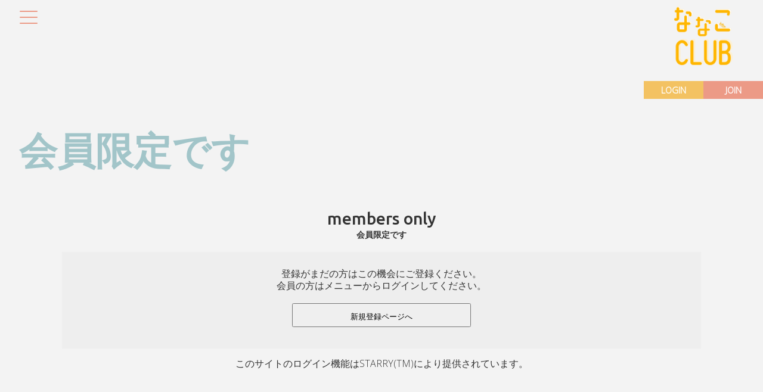

--- FILE ---
content_type: text/css
request_url: https://nanako-club.jp/wp-content/themes/nanako/css/common.css
body_size: 8004
content:
@charset "utf-8";
/* CSS Document */
/*マージン*/
.mb1{
	margin-bottom: 1px;
}
.mb2{
	margin-bottom: 2px;
}
.mb3{
	margin-bottom: 3px;
}
.mb4{
	margin-bottom: 4px;
}
.mb5{
	margin-bottom: 5px;
}
.mb6{
	margin-bottom: 6px;
}
.mb7{
	margin-bottom: 7px;
}
.mb8{
	margin-bottom: 8px;
}
.mb9{
	margin-bottom: 9px;
}
.mb10{
	margin-bottom: 10px;
}
.mb11{
	margin-bottom: 11px;
}
.mb12{
	margin-bottom: 12px;
}
.mb13{
	margin-bottom: 13px;
}
.mb14{
	margin-bottom: 14px;
}
.mb15{
	margin-bottom: 15px;
}
.mb20{
	margin-bottom: 20px;
}
.mb25{
	margin-bottom: 25px;
}
.mb30{
	margin-bottom: 30px;
}
.mb35{
	margin-bottom: 35px;
}
.mb40{
	margin-bottom: 40px;
}
.mb45{
	margin-bottom: 45px;
}
.mb50{
	margin-bottom: 50px;
}

.mt1{
	margin-top: 1px;
}
.mt2{
	margin-top: 2px;
}
.mt3{
	margin-top: 3px;
}
.mt4{
	margin-top: 4px;
}
.mt5{
	margin-top: 5px;
}
.mt6{
	margin-top: 6px;
}
.mt7{
	margin-top: 7px;
}
.mt8{
	margin-top: 8px;
}
.mt9{
	margin-top: 9px;
}
.mt10{
	margin-top: 10px;
}
.mt11{
	margin-top: 11px;
}
.mt12{
	margin-top: 12px;
}
.mt13{
	margin-top: 13px;
}
.mt14{
	margin-top: 14px;
}
.mt15{
	margin-top: 15px;
}
.mt20{
	margin-top: 20px;
}
.mt25{
	margin-top: 25px;
}
.mt30{
	margin-top: 30px;
}
.mt35{
	margin-top: 35px;
}
.mt40{
	margin-top: 40px;
}
.mt45{
	margin-top: 45px;
}
.mt50{
	margin-top: 50px;
}

.ml1{
	margin-left: 1px;
}
.ml2{
	margin-left: 2px;
}
.ml3{
	margin-left: 3px;
}
.ml4{
	margin-left: 4px;
}
.ml5{
	margin-left: 5px;
}
.ml6{
	margin-left: 6px;
}
.ml7{
	margin-left: 7px;
}
.ml8{
	margin-left: 8px;
}
.ml9{
	margin-left: 9px;
}
.ml10{
	margin-left: 10px;
}
.ml11{
	margin-left: 11px;
}
.ml12{
	margin-left: 12px;
}
.ml13{
	margin-left: 13px;
}
.ml14{
	margin-left: 14px;
}
.ml15{
	margin-left: 15px;
}
.ml20{
	margin-left: 20px;
}
.ml25{
	margin-left: 25px;
}
.ml30{
	margin-left: 30px;
}
.ml35{
	margin-left: 35px;
}
.ml40{
	margin-left: 40px;
}
.ml45{
	margin-left: 45px;
}
.ml50{
	margin-left: 50px;
}

.mr1{
	margin-right: 1px;
}
.mr2{
	margin-right: 2px;
}
.mr3{
	margin-right: 3px;
}
.mr4{
	margin-right: 4px;
}
.mr5{
	margin-right: 5px;
}
.mr6{
	margin-right: 6px;
}
.mr7{
	margin-right: 7px;
}
.mr8{
	margin-right: 8px;
}
.mr9{
	margin-right: 9px;
}
.mr10{
	margin-right: 10px;
}
.mr11{
	margin-right: 11px;
}
.mr12{
	margin-right: 12px;
}
.mr13{
	margin-right: 13px;
}
.mr14{
	margin-right: 14px;
}
.mr15{
	margin-right: 15px;
}
.mr20{
	margin-right: 20px;
}
.mr25{
	margin-right: 25px;
}
.mr30{
	margin-right: 30px;
}
.mr35{
	margin-right: 35px;
}
.mr40{
	margin-right: 40px;
}
.mr45{
	margin-right: 45px;
}
.mr50{
	margin-right: 50px;
}

.mt-1{
	margin-top: -1px;
}
.mt-2{
	margin-top: -2px;
}
.mt-3{
	margin-top: -3px;
}
.mt-4{
	margin-top: -4px;
}
.mt-5{
	margin-top: -5px;
}
.mt-6{
	margin-top: -6px;
}
.mt-7{
	margin-top: -7px;
}
.mt-8{
	margin-top: -8px;
}
.mt-9{
	margin-top: -9px;
}
.mt-10{
	margin-top: -10px;
}
.mt-11{
	margin-top: -11px;
}
.mt-12{
	margin-top: -12px;
}
.mt-13{
	margin-top: -13px;
}
.mt-14{
	margin-top: -14px;
}
.mt-15{
	margin-top: -15px;
}
.mt-16{
	margin-top: -16px;
}
.mt-17{
	margin-top: -17px;
}
.mt-18{
	margin-top: -18px;
}
.mt-19{
	margin-top: -19px;
}
.mt-20{
	margin-top: -20px;
}

.ml-1{
	margin-left: -1px;
}
.ml-2{
	margin-left: -2px;
}
.ml-3{
	margin-left: -3px;
}
.ml-4{
	margin-left: -4px;
}
.ml-5{
	margin-left: -5px;
}
.ml-6{
	margin-left: -6px;
}
.ml-7{
	margin-left: -7px;
}
.ml-8{
	margin-left: -8px;
}
.ml-9{
	margin-left: -9px;
}
.ml-10{
	margin-left: -10px;
}
.ml-11{
	margin-left: -11px;
}
.ml-12{
	margin-left: -12px;
}
.ml-13{
	margin-left: -13px;
}
.ml-14{
	margin-left: -14px;
}
.ml-15{
	margin-left: -15px;
}
.ml-16{
	margin-left: -16px;
}
.ml-17{
	margin-left: -17px;
}
.ml-18{
	margin-left: -18px;
}
.ml-19{
	margin-left: -19px;
}
.ml-20{
	margin-left: -20px;
}

.mr-1{
	margin-right: -1px;
}
.mr-2{
	margin-right: -2px;
}
.mr-3{
	margin-right: -3px;
}
.mr-4{
	margin-right: -4px;
}
.mr-5{
	margin-right: -5px;
}
.mr-6{
	margin-right: -6px;
}
.mr-7{
	margin-right: -7px;
}
.mr-8{
	margin-right: -8px;
}
.mr-9{
	margin-right: -9px;
}
.mr-10{
	margin-right: -10px;
}
.mr-11{
	margin-right: -11px;
}
.mr-12{
	margin-right: -12px;
}
.mr-13{
	margin-right: -13px;
}
.mr-14{
	margin-right: -14px;
}
.mr-15{
	margin-right: -15px;
}
.mr-16{
	margin-right: -16px;
}
.mr-17{
	margin-right: -17px;
}
.mr-18{
	margin-right: -18px;
}
.mr-19{
	margin-right: -19px;
}
.mr-20{
	margin-right: -20px;
}

/*パディング*/
.pd5{
	padding: 5px;
}
.pd10{
	padding: 15px;
}
.pd15{
	padding: 15px;
}
.pd20{
	padding: 20px;
}

.pt1{
	padding-top: 1px;
}
.pt2{
	padding-top: 2px;
}
.pt3{
	padding-top: 3px;
}
.pt4{
	padding-top: 4px;
}
.pt5{
	padding-top: 5px;
}
.pt10{
	padding-top: 10px;
}
.pt15{
	padding-top: 15px;
}
.pt20{
	padding-top: 20px;
}
.pt25{
	padding-top: 25px;
}
.pt30{
	padding-top: 30px;
}

.pb5{
	padding-bottom: 5px;
}
.pb10{
	padding-bottom: 10px;
}
.pb15{
	padding-bottom: 15px;
}
.pb20{
	padding-bottom: 20px;
}

.pl5{
	padding-left: 5px;
}
.pl10{
	padding-left: 10px;
}
.pl15{
	padding-left: 15px;
}
.pl20{
	padding-left: 20px;
}

.pr5{
	padding-right: 5px;
}
.pr10{
	padding-right: 10px;
}
.pr15{
	padding-right: 15px;
}
.pr20{
	padding-right: 20px;
}

/*フロート*/
.floatL{
	float: left;
}
.floatR{
	float: right;
}
.clear{
	clear: both;
}
.clear_fix:after{
	content: ""; 
	display: block; 
	clear: both;
}
.taC{
	text-align: center;
}
.taL{
	text-align: left;
}
.taR{
	text-align: right;
}

/*フォント色*/
.color_white{
	color: #ffffff;
}
.color_black{
	color: #000000;
}
.color_red{
	color: #ff0000;
}
.color_yellow{
	color: #FFFF00;
}
.color_orange{
	color: #ff5400;
}
.color_darkred{
	color: #990000;
}
.color_aqua{
	color: #00FFFF;
}
.mos_yellow{
	color: #ffed87;
}
.color_lightorange{
	color: #FCB46E;
}
.grow_canncel{
	text-shadow: 1px 1px 1px rgba(0,0,0,0);
}
.font_canncel{
	font-family: Quicksand, 游ゴシック体, 'Yu Gothic', YuGothic, 'ヒラギノ角ゴシック Pro', 'Hiragino Kaku Gothic Pro', メイリオ, Meiryo, Osaka, 'ＭＳ Ｐゴシック', 'MS PGothic', sans-serif;
	font-weight: normal;
}
.font_scenario{
	font-family: Quicksand, 游ゴシック体, 'Yu Gothic', YuGothic, 'ヒラギノ角ゴシック Pro', 'Hiragino Kaku Gothic Pro', メイリオ, Meiryo, Osaka, 'ＭＳ Ｐゴシック', 'MS PGothic', sans-serif;
}
.font_shadow{
	text-shadow: 1px 1px 2px #000;
}

/*光彩*/
@-webkit-keyframes orange_grow_anime {
  0% {
    text-shadow: 1px 1px 2px rgba(215,71,0,1), -1px 1px 2px rgba(215,71,0,1), 1px -1px 2px rgba(215,71,0,1), -1px -1px 2px rgba(215,71,0,1);
  }
  49.999% {
    text-shadow: 1px 1px 2px rgba(215,71,0,0), -1px 1px 2px rgba(215,71,0,0), 1px -1px 2px rgba(215,71,0,0), -1px -1px 2px rgba(215,71,0,0);
  }
  50% {
    text-shadow: 1px 1px 2px rgba(215,71,0,0), -1px 1px 2px rgba(215,71,0,0), 1px -1px 2px rgba(215,71,0,0), -1px -1px 2px rgba(215,71,0,0);
  }
  99.9999% {
    text-shadow: 1px 1px 2px rgba(215,71,0,1), -1px 1px 2px rgba(215,71,0,1), 1px -1px 2px rgba(215,71,0,1), -1px -1px 2px rgba(215,71,0,1);
  }
  100% {
    text-shadow: 1px 1px 2px rgba(215,71,0,1), -1px 1px 2px rgba(215,71,0,1), 1px -1px 2px rgba(215,71,0,1), -1px -1px 2px rgba(215,71,0,1);
  }
}
@-moz-keyframes orange_grow_anime {
  0% {
    text-shadow: 1px 1px 2px rgba(215,71,0,1), -1px 1px 2px rgba(215,71,0,1), 1px -1px 2px rgba(215,71,0,1), -1px -1px 2px rgba(215,71,0,1);
  }
  49.999% {
    text-shadow: 1px 1px 2px rgba(215,71,0,0), -1px 1px 2px rgba(215,71,0,0), 1px -1px 2px rgba(215,71,0,0), -1px -1px 2px rgba(215,71,0,0);
  }
  50% {
    text-shadow: 1px 1px 2px rgba(215,71,0,0), -1px 1px 2px rgba(215,71,0,0), 1px -1px 2px rgba(215,71,0,0), -1px -1px 2px rgba(215,71,0,0);
  }
  99.9999% {
    text-shadow: 1px 1px 2px rgba(215,71,0,1), -1px 1px 2px rgba(215,71,0,1), 1px -1px 2px rgba(215,71,0,1), -1px -1px 2px rgba(215,71,0,1);
  }
  100% {
    text-shadow: 1px 1px 2px rgba(215,71,0,1), -1px 1px 2px rgba(215,71,0,1), 1px -1px 2px rgba(215,71,0,1), -1px -1px 2px rgba(215,71,0,1);
  }
}
@keyframes orange_grow_anime {
  0% {
    text-shadow: 1px 1px 2px rgba(215,71,0,1), -1px 1px 2px rgba(215,71,0,1), 1px -1px 2px rgba(215,71,0,1), -1px -1px 2px rgba(215,71,0,1);
  }
  49.999% {
    text-shadow: 1px 1px 2px rgba(215,71,0,0), -1px 1px 2px rgba(215,71,0,0), 1px -1px 2px rgba(215,71,0,0), -1px -1px 2px rgba(215,71,0,0);
  }
  50% {
    text-shadow: 1px 1px 2px rgba(215,71,0,0), -1px 1px 2px rgba(215,71,0,0), 1px -1px 2px rgba(215,71,0,0), -1px -1px 2px rgba(215,71,0,0);
  }
  99.9999% {
    text-shadow: 1px 1px 2px rgba(215,71,0,1), -1px 1px 2px rgba(215,71,0,1), 1px -1px 2px rgba(215,71,0,1), -1px -1px 2px rgba(215,71,0,1);
  }
  100% {
    text-shadow: 1px 1px 2px rgba(215,71,0,1), -1px 1px 2px rgba(215,71,0,1), 1px -1px 2px rgba(215,71,0,1), -1px -1px 2px rgba(215,71,0,1);
  }
}
@-webkit-keyframes green_grow_anime {
  0% {
    text-shadow: 1px 1px 3px rgba(0,112,34,1), -1px 1px 3px rgba(0,112,34,1), 1px -1px 3px rgba(0,112,34,1), -1px -1px 3px rgba(0,112,34,1);
  }
  49.999% {
    text-shadow: 1px 1px 3px rgba(0,112,34,0), -1px 1px 3px rgba(0,112,34,0), 1px -1px 3px rgba(0,112,34,0), -1px -1px 3px rgba(0,112,34,0);
  }
  50% {
    text-shadow: 1px 1px 3px rgba(0,112,34,0), -1px 1px 3px rgba(0,112,34,0), 1px -1px 3px rgba(0,112,34,0), -1px -1px 3px rgba(0,112,34,0);
  }
  99.9999% {
    text-shadow: 1px 1px 3px rgba(0,112,34,1), -1px 1px 3px rgba(0,112,34,1), 1px -1px 3px rgba(0,112,34,1), -1px -1px 3px rgba(0,112,34,1);
  }
  100% {
    text-shadow: 1px 1px 3px rgba(0,112,34,1), -1px 1px 3px rgba(0,112,34,1), 1px -1px 3px rgba(0,112,34,1), -1px -1px 3px rgba(0,112,34,1);
  }
}
@-moz-keyframes green_grow_anime {
  0% {
    text-shadow: 1px 1px 3px rgba(0,112,34,1), -1px 1px 3px rgba(0,112,34,1), 1px -1px 3px rgba(0,112,34,1), -1px -1px 3px rgba(0,112,34,1);
  }
  49.999% {
    text-shadow: 1px 1px 3px rgba(0,112,34,0), -1px 1px 3px rgba(0,112,34,0), 1px -1px 3px rgba(0,112,34,0), -1px -1px 3px rgba(0,112,34,0);
  }
  50% {
    text-shadow: 1px 1px 3px rgba(0,112,34,0), -1px 1px 3px rgba(0,112,34,0), 1px -1px 3px rgba(0,112,34,0), -1px -1px 3px rgba(0,112,34,0);
  }
  99.9999% {
    text-shadow: 1px 1px 3px rgba(0,112,34,1), -1px 1px 3px rgba(0,112,34,1), 1px -1px 3px rgba(0,112,34,1), -1px -1px 3px rgba(0,112,34,1);
  }
  100% {
    text-shadow: 1px 1px 3px rgba(0,112,34,1), -1px 1px 3px rgba(0,112,34,1), 1px -1px 3px rgba(0,112,34,1), -1px -1px 3px rgba(0,112,34,1);
  }
}
@keyframes green_grow_anime {
  0% {
    text-shadow: 1px 1px 3px rgba(0,112,34,1), -1px 1px 3px rgba(0,112,34,1), 1px -1px 3px rgba(0,112,34,1), -1px -1px 3px rgba(0,112,34,1);
  }
  49.999% {
    text-shadow: 1px 1px 3px rgba(0,112,34,0), -1px 1px 3px rgba(0,112,34,0), 1px -1px 3px rgba(0,112,34,0), -1px -1px 3px rgba(0,112,34,0);
  }
  50% {
    text-shadow: 1px 1px 3px rgba(0,112,34,0), -1px 1px 3px rgba(0,112,34,0), 1px -1px 3px rgba(0,112,34,0), -1px -1px 3px rgba(0,112,34,0);
  }
  99.9999% {
    text-shadow: 1px 1px 3px rgba(0,112,34,1), -1px 1px 3px rgba(0,112,34,1), 1px -1px 3px rgba(0,112,34,1), -1px -1px 3px rgba(0,112,34,1);
  }
  100% {
    text-shadow: 1px 1px 3px rgba(0,112,34,1), -1px 1px 3px rgba(0,112,34,1), 1px -1px 3px rgba(0,112,34,1), -1px -1px 3px rgba(0,112,34,1);
  }
}
@-webkit-keyframes red_grow_anime {
  0% {
    text-shadow: 1px 1px 3px rgba(255,0,0,1), -1px 1px 3px rgba(255,0,0,1), 1px -1px 3px rgba(255,0,0,1), -1px -1px 3px rgba(255,0,0,1);
  }
  49.999% {
    text-shadow: 1px 1px 3px rgba(255,0,0,0), -1px 1px 3px rgba(255,0,0,0), 1px -1px 3px rgba(255,0,0,0), -1px -1px 3px rgba(255,0,0,0);
  }
  50% {
    text-shadow: 1px 1px 3px rgba(255,0,0,0), -1px 1px 3px rgba(255,0,0,0), 1px -1px 3px rgba(255,0,0,0), -1px -1px 3px rgba(255,0,0,0);
  }
  99.9999% {
    text-shadow: 1px 1px 3px rgba(255,0,0,1), -1px 1px 3px rgba(255,0,0,1), 1px -1px 3px rgba(255,0,0,1), -1px -1px 3px rgba(255,0,0,1);
  }
  100% {
    text-shadow: 1px 1px 3px rgba(255,0,0,1), -1px 1px 3px rgba(255,0,0,1), 1px -1px 3px rgba(255,0,0,1), -1px -1px 3px rgba(255,0,0,1);
  }
}
@-moz-keyframes red_grow_anime {
  0% {
    text-shadow: 1px 1px 3px rgba(255,0,0,1), -1px 1px 3px rgba(255,0,0,1), 1px -1px 3px rgba(255,0,0,1), -1px -1px 3px rgba(255,0,0,1);
  }
  49.999% {
    text-shadow: 1px 1px 3px rgba(255,0,0,0), -1px 1px 3px rgba(255,0,0,0), 1px -1px 3px rgba(255,0,0,0), -1px -1px 3px rgba(255,0,0,0);
  }
  50% {
    text-shadow: 1px 1px 3px rgba(255,0,0,0), -1px 1px 3px rgba(255,0,0,0), 1px -1px 3px rgba(255,0,0,0), -1px -1px 3px rgba(255,0,0,0);
  }
  99.9999% {
    text-shadow: 1px 1px 3px rgba(255,0,0,1), -1px 1px 3px rgba(255,0,0,1), 1px -1px 3px rgba(255,0,0,1), -1px -1px 3px rgba(255,0,0,1);
  }
  100% {
    text-shadow: 1px 1px 3px rgba(255,0,0,1), -1px 1px 3px rgba(255,0,0,1), 1px -1px 3px rgba(255,0,0,1), -1px -1px 3px rgba(255,0,0,1);
  }
}
@keyframes red_grow_anime {
  0% {
    text-shadow: 1px 1px 3px rgba(255,0,0,1), -1px 1px 3px rgba(255,0,0,1), 1px -1px 3px rgba(255,0,0,1), -1px -1px 3px rgba(255,0,0,1);
  }
  49.999% {
    text-shadow: 1px 1px 3px rgba(255,0,0,0), -1px 1px 3px rgba(255,0,0,0), 1px -1px 3px rgba(255,0,0,0), -1px -1px 3px rgba(255,0,0,0);
  }
  50% {
    text-shadow: 1px 1px 3px rgba(255,0,0,0), -1px 1px 3px rgba(255,0,0,0), 1px -1px 3px rgba(255,0,0,0), -1px -1px 3px rgba(255,0,0,0);
  }
  99.9999% {
    text-shadow: 1px 1px 3px rgba(255,0,0,1), -1px 1px 3px rgba(255,0,0,1), 1px -1px 3px rgba(255,0,0,1), -1px -1px 3px rgba(255,0,0,1);
  }
  100% {
    text-shadow: 1px 1px 3px rgba(255,0,0,1), -1px 1px 3px rgba(255,0,0,1), 1px -1px 3px rgba(255,0,0,1), -1px -1px 3px rgba(255,0,0,1);
  }
}
@-webkit-keyframes red_grow_anime2 {
  0% {
    text-shadow: 1px 1px 3px rgba(255,10,72,1), -1px 1px 3px rgba(255,10,72,1), 1px -1px 3px rgba(255,10,72,1), -1px -1px 3px rgba(255,10,72,1);
  }
  49.999% {
    text-shadow: 1px 1px 3px rgba(255,10,72,0), -1px 1px 3px rgba(255,10,72,0), 1px -1px 3px rgba(255,10,72,0), -1px -1px 3px rgba(255,10,72,0);
  }
  50% {
    text-shadow: 1px 1px 3px rgba(255,10,72,0), -1px 1px 3px rgba(255,10,72,0), 1px -1px 3px rgba(255,10,72,0), -1px -1px 3px rgba(255,10,72,0);
  }
  99.9999% {
    text-shadow: 1px 1px 3px rgba(255,10,72,1), -1px 1px 3px rgba(255,10,72,1), 1px -1px 3px rgba(255,10,72,1), -1px -1px 3px rgba(255,10,72,1);
  }
  100% {
    text-shadow: 1px 1px 3px rgba(255,10,72,1), -1px 1px 3px rgba(255,10,72,1), 1px -1px 3px rgba(255,10,72,1), -1px -1px 3px rgba(255,10,72,1);
  }
}
@-moz-keyframes red_grow_anime2 {
  0% {
    text-shadow: 1px 1px 3px rgba(255,10,72,1), -1px 1px 3px rgba(255,10,72,1), 1px -1px 3px rgba(255,10,72,1), -1px -1px 3px rgba(255,10,72,1);
  }
  49.999% {
    text-shadow: 1px 1px 3px rgba(255,10,72,0), -1px 1px 3px rgba(255,10,72,0), 1px -1px 3px rgba(255,10,72,0), -1px -1px 3px rgba(255,10,72,0);
  }
  50% {
    text-shadow: 1px 1px 3px rgba(255,10,72,0), -1px 1px 3px rgba(255,10,72,0), 1px -1px 3px rgba(255,10,72,0), -1px -1px 3px rgba(255,10,72,0);
  }
  99.9999% {
    text-shadow: 1px 1px 3px rgba(255,10,72,1), -1px 1px 3px rgba(255,10,72,1), 1px -1px 3px rgba(255,10,72,1), -1px -1px 3px rgba(255,10,72,1);
  }
  100% {
    text-shadow: 1px 1px 3px rgba(255,10,72,1), -1px 1px 3px rgba(255,10,72,1), 1px -1px 3px rgba(255,10,72,1), -1px -1px 3px rgba(255,10,72,1);
  }
}
@keyframes red_grow_anime2 {
  0% {
    text-shadow: 1px 1px 3px rgba(255,10,72,1), -1px 1px 3px rgba(255,10,72,1), 1px -1px 3px rgba(255,10,72,1), -1px -1px 3px rgba(255,10,72,1);
  }
  49.999% {
    text-shadow: 1px 1px 3px rgba(255,10,72,0), -1px 1px 3px rgba(255,10,72,0), 1px -1px 3px rgba(255,10,72,0), -1px -1px 3px rgba(255,10,72,0);
  }
  50% {
    text-shadow: 1px 1px 3px rgba(255,10,72,0), -1px 1px 3px rgba(255,10,72,0), 1px -1px 3px rgba(255,10,72,0), -1px -1px 3px rgba(255,10,72,0);
  }
  99.9999% {
    text-shadow: 1px 1px 3px rgba(255,10,72,1), -1px 1px 3px rgba(255,10,72,1), 1px -1px 3px rgba(255,10,72,1), -1px -1px 3px rgba(255,10,72,1);
  }
  100% {
    text-shadow: 1px 1px 3px rgba(255,10,72,1), -1px 1px 3px rgba(255,10,72,1), 1px -1px 3px rgba(255,10,72,1), -1px -1px 3px rgba(255,10,72,1);
  }
}
@-webkit-keyframes blue_grow_anime {
  0% {
    text-shadow: 1px 1px 3px rgba(0,78,210,1), -1px 1px 3px rgba(0,78,210,1), 1px -1px 3px rgba(0,78,210,1), -1px -1px 3px rgba(0,78,210,1);
  }
  49.999% {
    text-shadow: 1px 1px 3px rgba(0,78,210,0), -1px 1px 3px rgba(0,78,210,0), 1px -1px 3px rgba(0,78,210,0), -1px -1px 3px rgba(0,78,210,0);
  }
  50% {
    text-shadow: 1px 1px 3px rgba(0,78,210,0), -1px 1px 3px rgba(0,78,210,0), 1px -1px 3px rgba(0,78,210,0), -1px -1px 3px rgba(0,78,210,0);
  }
  99.9999% {
    text-shadow: 1px 1px 3px rgba(0,78,210,1), -1px 1px 3px rgba(0,78,210,1), 1px -1px 3px rgba(0,78,210,1), -1px -1px 3px rgba(0,78,210,1);
  }
  100% {
    text-shadow: 1px 1px 3px rgba(0,78,210,1), -1px 1px 3px rgba(0,78,210,1), 1px -1px 3px rgba(0,78,210,1), -1px -1px 3px rgba(0,78,210,1);
  }
}
@-moz-keyframes blue_grow_anime {
  0% {
    text-shadow: 1px 1px 3px rgba(0,78,210,1), -1px 1px 3px rgba(0,78,210,1), 1px -1px 3px rgba(0,78,210,1), -1px -1px 3px rgba(0,78,210,1);
  }
  49.999% {
    text-shadow: 1px 1px 3px rgba(0,78,210,0), -1px 1px 3px rgba(0,78,210,0), 1px -1px 3px rgba(0,78,210,0), -1px -1px 3px rgba(0,78,210,0);
  }
  50% {
    text-shadow: 1px 1px 3px rgba(0,78,210,0), -1px 1px 3px rgba(0,78,210,0), 1px -1px 3px rgba(0,78,210,0), -1px -1px 3px rgba(0,78,210,0);
  }
  99.9999% {
    text-shadow: 1px 1px 3px rgba(0,78,210,1), -1px 1px 3px rgba(0,78,210,1), 1px -1px 3px rgba(0,78,210,1), -1px -1px 3px rgba(0,78,210,1);
  }
  100% {
    text-shadow: 1px 1px 3px rgba(0,78,210,1), -1px 1px 3px rgba(0,78,210,1), 1px -1px 3px rgba(0,78,210,1), -1px -1px 3px rgba(0,78,210,1);
  }
}
@keyframes blue_grow_anime {
  0% {
    text-shadow: 1px 1px 3px rgba(0,78,210,1), -1px 1px 3px rgba(0,78,210,1), 1px -1px 3px rgba(0,78,210,1), -1px -1px 3px rgba(0,78,210,1);
  }
  49.999% {
    text-shadow: 1px 1px 3px rgba(0,78,210,0), -1px 1px 3px rgba(0,78,210,0), 1px -1px 3px rgba(0,78,210,0), -1px -1px 3px rgba(0,78,210,0);
  }
  50% {
    text-shadow: 1px 1px 3px rgba(0,78,210,0), -1px 1px 3px rgba(0,78,210,0), 1px -1px 3px rgba(0,78,210,0), -1px -1px 3px rgba(0,78,210,0);
  }
  99.9999% {
    text-shadow: 1px 1px 3px rgba(0,78,210,1), -1px 1px 3px rgba(0,78,210,1), 1px -1px 3px rgba(0,78,210,1), -1px -1px 3px rgba(0,78,210,1);
  }
  100% {
    text-shadow: 1px 1px 3px rgba(0,78,210,1), -1px 1px 3px rgba(0,78,210,1), 1px -1px 3px rgba(0,78,210,1), -1px -1px 3px rgba(0,78,210,1);
  }
}
.yellow_grow{
	text-shadow: 1px 1px 2px #ffff00, -1px 1px 2px #ffff00, 1px -1px 2px #ffff00, -1px -1px 2px #ffff00;
}
.yellow_grow2{
	text-shadow: 1px 1px 2px rgba(255, 255, 0, 0.4), -1px 1px 2px rgba(255, 255, 0, 0.4), 1px -1px 2px rgba(255, 255, 0, 0.4), -1px -1px 2px rgba(255, 255, 0, 0.4);
}
.yellow_grow3{
	text-shadow: 1px 1px 2px #6d6d00, -1px 1px 2px #6d6d00, 1px -1px 2px #6d6d00, -1px -1px 2px #6d6d00;
}
.red_grow{
	text-shadow: 1px 1px 2px #ff0000, -1px 1px 2px #ff0000, 1px -1px 2px #ff0000, -1px -1px 2px #ff0000;
}
.green_grow{
	text-shadow: 1px 1px 2px #007022, -1px 1px 2px #007022, 1px -1px 2px #007022, -1px -1px 2px #007022;
}
.orange_grow{
	text-shadow: 1px 1px 2px #d74700, -1px 1px 2px #d74700, 1px -1px 2px #d74700, -1px -1px 2px #d74700;
}
.orange_grow_anime{
	text-shadow: 1px 1px 3px rgba(215,71,0,1), -1px 1px 3px rgba(215,71,0,1), 1px -1px 3px rgba(215,71,0,1), -1px -1px 3px rgba(215,71,0,1);
	-webkit-animation: orange_grow_anime 2s ease-in infinite;
	-webkit-animation-name: orange_grow_anime;
	-webkit-animation-iteration-count: infinite;
	-moz-animation: orange_grow_anime 2s ease-in infinite;
	-moz-animation-name: orange_grow_anime;
	-moz-animation-iteration-count: infinite;
	animation: orange_grow_anime 2s ease-in infinite;
	animation-name: orange_grow_anime;
	animation-iteration-count: infinite;
}
.green_grow_anime{
	text-shadow: 1px 1px 3px rgba(0,112,34,1), -1px 1px 3px rgba(0,112,34,1), 1px -1px 3px rgba(0,112,34,1), -1px -1px 3px rgba(0,112,34,1);
	-webkit-animation: green_grow_anime 1.5s ease-in infinite;
	-webkit-animation-name: green_grow_anime;
	-webkit-animation-iteration-count: infinite;
	-moz-animation: green_grow_anime 1.5s ease-in infinite;
	-moz-animation-name: green_grow_anime;
	-moz-animation-iteration-count: infinite;
	animation: green_grow_anime 1.5s ease-in infinite;
	animation-name: green_grow_anime;
	animation-iteration-count: infinite;
}
.red_grow_anime{
	text-shadow: 1px 1px 3px rgba(255,0,0,1), -1px 1px 3px rgba(255,0,0,1), 1px -1px 3px rgba(255,0,0,1), -1px -1px 3px rgba(255,0,0,1);
	-webkit-animation: red_grow_anime 1.5s ease-in infinite;
	-webkit-animation-name: red_grow_anime;
	-webkit-animation-iteration-count: infinite;
	-moz-animation: red_grow_anime 1.5s ease-in infinite;
	-moz-animation-name: red_grow_anime;
	-moz-animation-iteration-count: infinite;
	animation: red_grow_anime 1.5s ease-in infinite;
	animation-name: red_grow_anime;
	animation-iteration-count: infinite;
}
.red_grow_anime2{
	text-shadow: 1px 1px 3px rgba(255,10,72,1), -1px 1px 3px rgba(255,10,72,1), 1px -1px 3px rgba(255,10,72,1), -1px -1px 3px rgba(255,10,72,1);
	-webkit-animation: red_grow_anime2 1.5s ease-in infinite;
	-webkit-animation-name: red_grow_anime2;
	-webkit-animation-iteration-count: infinite;
	-moz-animation: red_grow_anime2 1.5s ease-in infinite;
	-moz-animation-name: red_grow_anime2;
	-moz-animation-iteration-count: infinite;
	animation: red_grow_anime2 1.5s ease-in infinite;
	animation-name: red_grow_anime2;
	animation-iteration-count: infinite;
}
.blue_grow_anime{
	text-shadow: 1px 1px 3px rgba(255,0,0,1), -1px 1px 3px rgba(255,0,0,1), 1px -1px 3px rgba(255,0,0,1), -1px -1px 3px rgba(255,0,0,1);
	-webkit-animation: blue_grow_anime 1.5s ease-in infinite;
	-webkit-animation-name: blue_grow_anime;
	-webkit-animation-iteration-count: infinite;
	-moz-animation: blue_grow_anime 1.5s ease-in infinite;
	-moz-animation-name: blue_grow_anime;
	-moz-animation-iteration-count: infinite;
	animation: blue_grow_anime 1.5s ease-in infinite;
	animation-name: blue_grow_anime;
	animation-iteration-count: infinite;
}
.blue_grow{
	text-shadow: 1px 1px 2px #004ed0, -1px 1px 2px #004ed0, 1px -1px 2px #004ed0, -1px -1px 2px #004ed0;
}
.pink_grow{
	text-shadow: 1px 1px 2px #d8174d, -1px 1px 2px #d8174d, 1px -1px 2px #d8174d, -1px -1px 2px #d8174d;
}
.black_grow{
	text-shadow: 1px 1px 2px #000, -1px 1px 2px #000, 1px -1px 2px #000, -1px -1px 2px #000;
}
.white_grow{
	text-shadow: 1px 1px 2px #fff, -1px 1px 2px #fff, 1px -1px 2px #fff, -1px -1px 2px #fff;
}
.red_grow2{
	text-shadow: 1px 1px 3px #ff0a48, -1px 1px 3px #ff0a48, 1px -1px 3px #ff0a48, -1px -1px 3px #ff0a48;
}
.brown_grow{
	text-shadow: 1px 1px 2px #6f3505, -1px 1px 2px #6f3505, 1px -1px 2px #6f3505, -1px -1px 2px #6f3505;
}

/*太字*/
.font_bold{
	font-family: Quicksand, 游ゴシック体, 'Yu Gothic', YuGothic, 'ヒラギノ角ゴシック Pro', 'Hiragino Kaku Gothic Pro', メイリオ, Meiryo, Osaka, 'ＭＳ Ｐゴシック', 'MS PGothic', sans-serif;
	font-weight: bold;
}

.bold_type{
	font-family: Quicksand, 游ゴシック体, 'Yu Gothic', YuGothic, 'ヒラギノ角ゴシック Pro', 'Hiragino Kaku Gothic Pro', メイリオ, Meiryo, Osaka, 'ＭＳ Ｐゴシック', 'MS PGothic', sans-serif;
	font-weight: bold;
}

/*フォント*/

/*ハネる*/
@-webkit-keyframes font_jump {
  0% {
    -webkit-transform: translate(0px, 0px);
  }
  15.9999% {
    -webkit-transform: translate(0px, -3px);
  }
  16% {
    -webkit-transform: translate(0px, -3px);
  }
  32% {
    -webkit-transform: translate(0px, 0px);
  }
  47.9999% {
    -webkit-transform: translate(0px, -3px);
  }
  48% {
    -webkit-transform: translate(0px, -3px);
  }
  60% {
    -webkit-transform: translate(0px, 0px);
  }
  100% {
    -webkit-transform: translate(0px, 0px);
  }
}
@-moz-keyframes font_jump {
  0% {
    -moz-transform: translate(0px, 0px);
  }
  15.9999% {
    -moz-transform: translate(0px, -3px);
  }
  16% {
    -moz-transform: translate(0px, -3px);
  }
  32% {
    -moz-transform: translate(0px, 0px);
  }
  47.9999% {
    -moz-transform: translate(0px, -3px);
  }
  48% {
    -moz-transform: translate(0px, -3px);
  }
  60% {
    -moz-transform: translate(0px, 0px);
  }
  100% {
    -moz-transform: translate(0px, 0px);
  }
}
@keyframes font_jump {
  0% {
    transform: translate(0px, 0px);
  }
  15.9999% {
    transform: translate(0px, -3px);
  }
  16% {
    transform: translate(0px, -3px);
  }
  32% {
    transform: translate(0px, 0px);
  }
  47.9999% {
    transform: translate(0px, -3px);
  }
  48% {
    transform: translate(0px, -3px);
  }
  60% {
    transform: translate(0px, 0px);
  }
  100% {
    transform: translate(0px, 0px);
  }
}
.font_jump{
	-webkit-animation: red_grow_anime 1.2s ease-in infinite;
	-webkit-animation-name: font_jump;
	-webkit-animation-iteration-count: infinite;
	-moz-animation: red_grow_anime 1.2s ease-in infinite;
	-moz-animation-name: font_jump;
	-moz-animation-iteration-count: infinite;
	animation: red_grow_anime 1.2s ease-in infinite;
	animation-name: font_jump;
	animation-iteration-count: infinite;
}

@-webkit-keyframes font_jump2 {
  0% {
    transform: translate(0px, 0px);
  }
  15.9999% {
    transform: translate(0px, -2px);
  }
  16% {
    transform: translate(0px, -2px);
  }
  32% {
    transform: translate(0px, 0px);
  }
  47.9999% {
    transform: translate(0px, -2px);
  }
  48% {
    transform: translate(0px, -2px);
  }
  60% {
    transform: translate(0px, 0px);
  }
  100% {
    transform: translate(0px, 0px);
  }
}
@-moz-keyframes font_jump2 {
  0% {
    transform: translate(0px, 0px);
  }
  15.9999% {
    transform: translate(0px, -2px);
  }
  16% {
    transform: translate(0px, -2px);
  }
  32% {
    transform: translate(0px, 0px);
  }
  47.9999% {
    transform: translate(0px, -2px);
  }
  48% {
    transform: translate(0px, -2px);
  }
  60% {
    transform: translate(0px, 0px);
  }
  100% {
    transform: translate(0px, 0px);
  }
}
@keyframes font_jump2 {
  0% {
    transform: translate(0px, 0px);
  }
  15.9999% {
    transform: translate(0px, -2px);
  }
  16% {
    transform: translate(0px, -2px);
  }
  32% {
    transform: translate(0px, 0px);
  }
  47.9999% {
    transform: translate(0px, -2px);
  }
  48% {
    transform: translate(0px, -2px);
  }
  60% {
    transform: translate(0px, 0px);
  }
  100% {
    transform: translate(0px, 0px);
  }
}
.font_jump2{
	-webkit-animation: font_jump2 1.7s ease-in infinite;
	-webkit-animation-name: font_jump2;
	-webkit-animation-iteration-count: infinite;
	-moz-animation: font_jump2 1.7s ease-in infinite;
	-moz-animation-name: font_jump2;
	-moz-animation-iteration-count: infinite;
	animation: font_jump2 1.7s ease-in infinite;
	animation-name: font_jump2;
	animation-iteration-count: infinite;
}

@-webkit-keyframes font_zoom {
  0% {
	-webkit-transform:scale(1,1);
	-webkit-transform-origin: 0% 100%;
	-moz-transform:scale(1,1);
	-moz-transform-origin: 0% 100%;
    transform:scale(1,1);
	transform-origin: 0% 100%;
  }
  49.9999% {
    -webkit-transform:scale(1.03,1.03);
	-webkit-transform-origin: 0% 100%;
	-moz-transform:scale(1.03,1.03);
	-moz-transform-origin: 0% 100%;
    transform:scale(1.03,1.03);
	transform-origin: 0% 100%;
  }
  50% {
    -webkit-transform:scale(1.03,1.03);
	-webkit-transform-origin: 0% 100%;
	-moz-transform:scale(1.03,1.03);
	-moz-transform-origin: 0% 100%;
    transform:scale(1.03,1.03);
	transform-origin: 0% 100%;
  }
  100% {
    -webkit-transform:scale(1,1);
	-webkit-transform-origin: 0% 100%;
	-moz-transform:scale(1,1);
	-moz-transform-origin: 0% 100%;
    transform:scale(1,1);
	transform-origin: 0% 100%;
  }
}
.font_zoom{
	-webkit-animation: font_zoom 0.8s ease-in infinite;
	-webkit-animation-name: font_zoom;
	-webkit-animation-iteration-count: infinite;
	-moz-animation: font_zoom 0.8s ease-in infinite;
	-moz-animation-name: font_zoom;
	-moz-animation-iteration-count: infinite;
	animation: font_zoom 0.8s ease-in infinite;
	animation-name: font_zoom;
	animation-iteration-count: infinite;
	transform-origin: 100% 100%;
}

/*フォントサイズ*/
.font7{
	font-size: 7px;
	font-size: 0.4375rem;
}
.font8{
	font-size: 8px;
	font-size: 0.5rem;
}
.font9{
	font-size: 9px;
	font-size: 0.5625rem;
}
.font10{
	font-size: 10px;
	font-size: 0.625rem;
}
.font11{
	font-size: 11px;
	font-size: 0.6875rem;
}
.font12{
	font-size: 12px;
	font-size: 0.75rem;
}
.font14{
	font-size: 14px;
	font-size: 0.875rem;
}
.font16{
	font-size: 16px;
	font-size: 1rem;
}
.font18{
	font-size: 18px;
	font-size: 1.125rem;
}
.font20{
	font-size: 20px;
	font-size: 1.25rem;
}
.font22{
	font-size: 22px;
	font-size: 1.375rem;
}
.font24{
	font-size: 24px;
	font-size: 1.5rem;
}

/*ポジション*/
.rel{
	position: relative;
}

/*margin: 0 auto;*/
.mgzero{
	margin: 0 auto;
}

/*セレクト*/
select{
	-webkit-appearance: button;
	  -moz-appearance: button;
	  appearance: button;
	  -webkit-border-radius: 3px;
	  -moz-border-radius: 3px;
	  border-radius: 3px;
	  width: 250px;
	  height: 32px;
	  line-height: 32px;
	  text-indent: 11px;
	  color: #fff;
	  border: none;
	  cursor: pointer;
	  background: url([data-uri]), #fff;
	  background-repeat: no-repeat;
	  background-size: 10px 7px, auto;
	  background-position: 231px 11px, 0 0;
	  border: 1px solid #ccc;
	  color: #000;
	  font-size: 15px;
	  
}
input[type="checkbox"] {
  -webkit-appearance: none;
  position: relative;
  display: inline-block;
  width: 25px;
  height: 25px;
  margin-left: 0px;
  background: url([data-uri]);
  background-size: contain;
  margin: 0;
  cursor: pointer;
  border: none;
  border-radius: 0; }

input[type="checkbox"]:checked:before {
  content: "";
  position: absolute;
  left: 0px;
  top: 0px;
  display: inline-block;
  width: 25px;
  height: 25px;
  background: url([data-uri]);
  background-size: 25px 25px; }
.mid_pulldown{
	-webkit-appearance: button;
	-moz-appearance: button;
	appearance: button;
	-webkit-border-radius: 6px;
	border-radius: 6px;
	width: 125px;
	height: 33px;
	line-height: 32px;
	font-size: 11px;
	text-indent: 1em;
	color: #000;
	cursor: pointer;
	background: url(%_cdn_base_url_%/assets/img/parts/select_deco.png?%_aas_%), -webkit-gradient(linear, 50% 0%, 50% 100%, color-stop(0%, #fff), color-stop(100%, #d5d5d5));
	background: url(%_cdn_base_url_%/assets/img/parts/select_deco.png?%_aas_%), -moz-linear-gradient(top, #fff, #d5d5d5);
	background: url(%_cdn_base_url_%/assets/img/parts/select_deco.png?%_aas_%), -webkit-linear-gradient(top, #fff, #d5d5d5);
	background: url(%_cdn_base_url_%/assets/img/parts/select_deco.png?%_aas_%), linear-gradient(to bottom, #fff, #d5d5d5);
	background-repeat: no-repeat;
	background-size: 44px 33px, auto;
	background-position: 80px -2px, 0 0;
	border: 1px solid #41d8b3;
	box-shadow: inset 1px 1px 3px #000;
}
.small_pulldown{
	-webkit-appearance: button;
	-moz-appearance: button;
	appearance: button;
	-webkit-border-radius: 6px;
	border-radius: 6px;
	width: 83px;
	height: 33px;
	line-height: 32px;
	font-size: 13px;
	text-indent: 3px;
	color: #000;
	cursor: pointer;
	background: url(%_cdn_base_url_%/assets/img/parts/select_deco.png?%_aas_%), -webkit-gradient(linear, 50% 0%, 50% 100%, color-stop(0%, #fff), color-stop(100%, #d5d5d5));
	background: url(%_cdn_base_url_%/assets/img/parts/select_deco.png?%_aas_%), -moz-linear-gradient(top, #fff, #d5d5d5);
	background: url(%_cdn_base_url_%/assets/img/parts/select_deco.png?%_aas_%), -webkit-linear-gradient(top, #fff, #d5d5d5);
	background: url(%_cdn_base_url_%/assets/img/parts/select_deco.png?%_aas_%), linear-gradient(to bottom, #fff, #d5d5d5);
	background-repeat: no-repeat;
	background-size: 44px 33px, auto;
	background-position: 39px -2px, 0 0;
	border: 1px solid #41d8b3;
	box-shadow: inset 1px 1px 3px #000;
}
.three_select_left{
	-webkit-appearance: button;
	-moz-appearance: button;
	appearance: button;
	width: 101px;
	height: 33px;
	line-height: 32px;
	font-size: 13px;
	text-indent: 3px;
	color: #000;
	cursor: pointer;
	background: url(%_cdn_base_url_%/assets/img/parts/three_select_left.png?%_aas_%);
	background: url(%_cdn_base_url_%/assets/img/parts/three_select_left.png?%_aas_%);
	background: url(%_cdn_base_url_%/assets/img/parts/three_select_left.png?%_aas_%);
	background: url(%_cdn_base_url_%/assets/img/parts/three_select_left.png?%_aas_%);
	background-repeat: no-repeat;
	background-size: 101px 33px, auto;
	-webkit-border-radius: 0px;
	-moz-border-radius: 0px;
	border-radius: 0px;
	border: none;
	box-shadow: 0px 0px 0px #000;
}
.three_select_center{
	-webkit-appearance: button;
	-moz-appearance: button;
	appearance: button;
	width: 115px;
	height: 33px;
	line-height: 32px;
	font-size: 13px;
	text-indent: 3px;
	color: #000;
	cursor: pointer;
	background: url(%_cdn_base_url_%/assets/img/parts/three_select_center.png?%_aas_%);
	background: url(%_cdn_base_url_%/assets/img/parts/three_select_center.png?%_aas_%);
	background: url(%_cdn_base_url_%/assets/img/parts/three_select_center.png?%_aas_%);
	background: url(%_cdn_base_url_%/assets/img/parts/three_select_center.png?%_aas_%);
	background-repeat: no-repeat;
	background-size: 115px 33px, auto;
	-webkit-border-radius: 0px;
	-moz-border-radius: 0px;
	border-radius: 0px;
	border: none;
	box-shadow: 0px 0px 0px #000;
	margin-left: -4px;
}
.three_select_right{
	-webkit-appearance: button;
	-moz-appearance: button;
	appearance: button;
	width: 66px;
	height: 33px;
	line-height: 32px;
	font-size: 13px;
	text-indent: 3px;
	color: #000;
	cursor: pointer;
	background: url(%_cdn_base_url_%/assets/img/parts/three_select_right.png?%_aas_%);
	background: url(%_cdn_base_url_%/assets/img/parts/three_select_right.png?%_aas_%);
	background: url(%_cdn_base_url_%/assets/img/parts/three_select_right.png?%_aas_%);
	background: url(%_cdn_base_url_%/assets/img/parts/three_select_right.png?%_aas_%);
	background-repeat: no-repeat;
	background-size: 66px 33px, auto;
	-webkit-border-radius: 0px;
	-moz-border-radius: 0px;
	border-radius: 0px;
	border: none;
	box-shadow: 0px 0px 0px #000;
	margin-left: -4px;
}


.input_custom{
	padding: 0px 10px;
	height: 23px;
	background: -webkit-gradient( linear, left top, left bottom, color-stop(0%, #aa214f), color-stop(100%, #410000) );
	background: -webkit-linear-gradient(top, #aa214f  0%,#410000 100%);
	-webkit-border-radius: 15px;
	border-radius: 15px;
	color: #fff;
	border: 1px solid #41080a;
	margin-left: 0px;
}



/*ラジオボタン*/
.radio, .checkbox {
	box-sizing: border-box;
	-webkit-transition: background-color 0.01s linear;
	transition: background-color 0.01s linear;
	position: relative;
	display: inline-block;
	margin: 0 10px 8px 0;
	padding: 12px 12px 12px 42px;
	border-radius: 5px;
	vertical-align: middle;
	cursor: pointer;
	background: -webkit-gradient(linear, 50% 0%, 50% 100%, color-stop(0%, #f7f7f7), color-stop(100%, #d2d3d7));
	background: -moz-linear-gradient(top, #f7f7f7 0%, #d2d3d7 100%);
	background: -webkit-linear-gradient(top, #f7f7f7 0%, #d2d3d7 100%);
	background: linear-gradient(to bottom, #f7f7f7 0%, #d2d3d7 100%);
	color: #000;
	width: 115px;
	box-shadow: 1px 1px 3px #000;
	border: 2px solid #007113;
}

.radio:after, .checkbox:after {
	-webkit-transition: border-color 0.01s linear;
	transition: border-color 0.01s linear;
	position: absolute;
	top: 50%;
	left: 15px;
	display: block;
	margin-top: -10px;
	width: 17px;
	height: 17px;
	border: 2px solid #4a4a4a;
	border-radius: 5px;
	content: '';
}

.radio:before {
	-webkit-transition: opacity 0.01s linear;
	transition: opacity 0.01s linear;
	position: absolute;
	top: 50%;
	left: 18px;
	display: block;
	margin-top: -7px;
	width: 14px;
	height: 14px;
	border-radius: 50%;
	background-color: #53b300;
	content: '';
	opacity: 0;
	background: -moz-radial-gradient(center, ellipse cover, #A8FF5E 0%, #4AA000 100%); /* FF3.6+ */
	background: -webkit-gradient(radial, center center, 0px, center center, 100%, color-stop(0%,#A8FF5E), color-stop(100%,#4AA000)); /* Chrome,Safari4+ */
	background: -webkit-radial-gradient(center, ellipse cover, #A8FF5E 0%,#4AA000 100%); /* Chrome10+,Safari5.1+ */
	background: radial-gradient(ellipse at center, #A8FF5E 0%,#4AA000 100%); /* W3C */
}
input[type=radio]:checked + .radio:before {
	opacity: 1;
}

.checkbox:before {
	-webkit-transition: opacity 0.01s linear;
	transition: opacity 0.01s linear;
	position: absolute;
	top: 50%;
	left: 21px;
	display: block;
	margin-top: -7px;
	width: 5px;
	height: 9px;
	border-right: 3px solid #53b300;
	border-bottom: 3px solid #53b300;
	content: '';
	opacity: 0;
	-webkit-transform: rotate(45deg);
	-ms-transform: rotate(45deg);
	transform: rotate(45deg);
}
input[type=checkbox]:checked + .checkbox:before {
	opacity: 1;
}



.check2{
    display: inline-block;
    position: relative;
    margin-right: 5px;
    -webkit-box-sizing: border-box;
    box-sizing: border-box;
    -webkit-appearance: button;
    appearance: button;
    width: 18px;
    height: 18px;
    border: 1px solid #BFBFBF;
    vertical-align: middle;
	background: #fff;
	-webkit-border-radius: 3px;
	-webkit-border-radius: 3px;
	border-radius: 3px;
	box-shadow: 1px 1px 3px 0px rgba(0,0,0,0.75) inset,-1px -1px 3px 0px rgba(255,255,255,0.75) inset;
	margin: 3px 7px 8px 0px;
}

.check2:checked::after {
    position: absolute;
    content: "";
    top: -3px;
    left: 5px;
    width: 5px;
    height: 14px;
    border-right: 4px solid #00BB3E;
    border-bottom: 4px solid #00BB3E;
    -webkit-transform: rotate(45deg);
    transform: rotate(45deg); 
	box-shadow: 1px 1px 2px #333;
}

.chackbox_back{
	width: 285px;
	margin-left: -3px;
	background: -webkit-gradient(linear, 50% 0%, 50% 100%, color-stop(0%, #EFEFEF), color-stop(100%, #D0D0D0));
    background: -moz-linear-gradient(top, #EFEFEF 0%, #D0D0D0 100%);
    background: -webkit-linear-gradient(top, #EFEFEF 0%, #D0D0D0 100%);
    background: linear-gradient(to bottom, #EFEFEF 0%, #D0D0D0 100%);
	color: #000;
	-webkit-border-radius: 5px;
	-moz-border-radius: 5px;
	border-radius: 5px;
	padding-top: 3px;
}


.radius20{
  -moz-border-radius: 20px;
  -webkit-border-radius: 20px;
  border-radius: 20px;
}
.radius15{
  -moz-border-radius: 15px;
  -webkit-border-radius: 15px;
  border-radius: 15px;
}
.radius10{
  -moz-border-radius: 10px;
  -webkit-border-radius: 10px;
  border-radius: 10px;
}
.radius8{
  -moz-border-radius: 8px;
  -webkit-border-radius: 8px;
  border-radius: 8px;
}
.radius7{
  -moz-border-radius: 7px;
  -webkit-border-radius: 7px;
  border-radius: 7px;
}
.radius5{
  -moz-border-radius: 5px;
  -webkit-border-radius: 5px;
  border-radius: 5px;
}
.radius3{
  -moz-border-radius: 3px;
  -webkit-border-radius: 3px;
  border-radius: 3px;
}

.top_radius3 {
  -moz-border-radius-topright: 3px;
  -webkit-border-top-right-radius: 3px;
  border-top-right-radius: 3px;
  -moz-border-radius-topleft: 3px;
  -webkit-border-top-left-radius: 3px;
  border-top-left-radius: 3px;
}

.top_radius5 {
  -moz-border-radius-topright: 5px;
  -webkit-border-top-right-radius: 5px;
  border-top-right-radius: 5px;
  -moz-border-radius-topleft: 5px;
  -webkit-border-top-left-radius: 5px;
  border-top-left-radius: 5px;
}

.top_radius7 {
  -moz-border-radius-topright: 7px;
  -webkit-border-top-right-radius: 7px;
  border-top-right-radius: 7px;
  -moz-border-radius-topleft: 7px;
  -webkit-border-top-left-radius: 7px;
  border-top-left-radius: 7px;
}

.btm_radius8 {
  -moz-border-radius-bottomright: 8px;
  -webkit-border-bottom-right-radius: 8px;
  border-bottom-right-radius: 8px;
  -moz-border-radius-bottomleft: 8px;
  -webkit-border-bottom-left-radius: 8px;
  border-bottom-left-radius: 8px;
}

.top_radius_cancel {
  -moz-border-radius-topright: 0px;
  -webkit-border-top-right-radius: 0px;
  border-top-right-radius: 0px;
  -moz-border-radius-topleft: 0px;
  -webkit-border-top-left-radius: 0px;
  border-top-left-radius: 0px;
}
.hint_btn {
	width: 123px;
	height: 33px;
	background: url(%_cdn_base_url_%/assets/img/button/hint_btn.png?%_aas_%) no-repeat;
	background-size: 123px 33px;
	text-decoration: none;
	cursor: pointer;
	display: block;
}

.imgreset{
	display: block;
}
.line11{
	line-height: 1.1em;
}
.line12{
	line-height: 1.2em;
}
.line13{
	line-height: 1.3em;
}


--- FILE ---
content_type: text/css
request_url: https://nanako-club.jp/wp-content/themes/nanako/css/base.css?20260131005304
body_size: 5979
content:
@charset "UTF-8";
/* Scss Document */
/*変数*/
/*mixin*/
/*全体*/

/* STARRY */
/* 12ヶ月コースボタン */
.stry-course-select-table button{
    height: 40px;
    line-height: 40px;
    color: #fff;
    background:var(--color_main3);
    border:solid var(--color_main3) 2px;}
.fc-f button{
    height: 40px;
    line-height: 40px;    
}
/* カード情報入力 */
#div_entry09 input,#div_entry09 select{
    margin: 10px auto;
    padding: 5px;
}
#div_entry09 select{
    width: 100px;
}


/* 通常 */
body {
  font-family: -apple-system, BlinkMacSystemFont, Roboto, 'Open Sans',"Segoe UI", "Helvetica Neue", HelveticaNeue, YuGothic, "Yu Gothic Medium", "Yu Gothic", Verdana, Meiryo, sans-serif;
  color: var(--color_gray2);
  background: #f3f3f3;
  font-size: 16px;
  font-size: 1rem; }
/* IEだけに適応 */
_:lang(x)::-ms-backdrop, .selector {
	font-family: "Segoe UI", Meiryo, sans-serif;
}
:root{
    --color_w:#fff;
    --color_main1:#ec9a86;/*濃いオレンジ*/
    --color_main2:#f3c262;/*薄いオレンジ*/
    --color_main3:#a2c5c9;/*ブルー系*/
    --color_b:#000;
    --color_pink:#dc648c;
    --color_gray:#d4dbdf;
    --color_gray2:#333333;}
/*共通*/
select{
    height: auto !important;
    background: #fff !important;
}
a{
    text-decoration-line: none;
    color: var(--color_gray2);}
.color-w{
    color:var(--color_w);}
.color-main1{
    color:var(--color_main1);}
.color-main2{
    color:var(--color_main2);}
.color-main3{
    color:var(--color_main3);}
.color-pink{
    color:var(--color_pink);}
.font-small{
    font-size: 90%;}
.font-bold{
    font-weight: bold;}
.text-c{
    text-align: center;}
.pc_only{
    display: block;}
.sp_only{
    display: none;}
a img:hover{
    filter: brightness(105%);}
li{
    list-style: none;}

/* Flex  ------------------------------------*/
.flexwrap{
 display: -webkit-flex;
 display: flex;
 flex-wrap: wrap;
 -webkit-flex-wrap: wrap;
}
.flexnowrap{
 display: -webkit-flex;
 display: flex;
 flex-wrap: nowrap;
 -webkit-flex-wrap: nowrap;
}
.JCfs{
 justify-content: flex-start;
 -webkit-justify-content: flex-start;
}
.JCfe{
 justify-content: flex-end;
 -webkit-justify-content: flex-end;
}
.JCc{
 justify-content: center;
 -webkit-justify-content: center;
}
.JCsb{
 justify-content: space-between;
 -webkit-justify-content: space-between;
}
.AIc{
    align-items: center;
    -webkit-align-items: center;
}
.mt30{
    margin-top: 3em;
}
.mt50{
    margin-top: 5em;
}
.mb05{
    margin-bottom: 0.5em;
}
.mb15{
    margin-bottom: 1.5em;
}
.mb30{
    margin-bottom: 3em;
}
.mb50{
    margin-bottom: 5em;
}
.mr30{
    margin-right: 3em;
}
.clearfix:after {
  content: " ";
  display: block;
  visibility: hidden;
  clear: both;
  height: 0;
  line-height: 0; }
.wrapper {
  width: 100%; 
  display: flex;
  flex-direction: column;
  min-height: 100vh;
  line-height: 1.3;
}
.area{
    margin: 1em auto 5em;
    width: 95%;
    max-width: 1400px;
}
/* ページ送り */
.wp-pagenavi{
    margin: 3em 0 5em;
    width: 100%;
}
.wp-pagenavi a, .wp-pagenavi span{
    border:none !important;
}
.wp-pagenavi a:hover, .wp-pagenavi span.current{
    color: var(--color_w);
    background-color: var(--color_main3);
}

/*ヘッダー*/
header {
  padding: 0;
  color: #000;
  position: relative;
  width: 100%; }
header img{
    object-fit: cover;
    width: 100%;
    height: 100vh;
    height: 100svh;
    overflow: hidden;
}
@keyframes fadeIn { /*上のbody内で呼び出しているアニメーションと名前をそろえる*/
    0% {opacity: 0} /* 始め */
    100% {opacity: 1} /* 終わり */
} 
/*古いブラウザ用　---------　一度追加していたら不要*/
@-webkit-keyframes fadeIn {
    0% {opacity: 0}
    100% {opacity: 1}
}    
#header-child{
  width: 100%;
  height: 160px;
  padding: 10px 0 0;
}
#header-child .logo{
    width: 200px;
    text-align: center;
    position: absolute;
    right: 0;
    padding-left: 1.5%;
}
#header-child .logo img{
    width: 100px;
    height: auto;
}
.menu_close {
  position: absolute;
  top: -67px;
  right: -9px; }

.menu_close div:first-child {
  width: 30px;
  height: 3px;
  background: #fff;
  margin-bottom: 8px;
  transform: rotate(45deg);
  position: absolute;
  top: 5px;
  left: -29px; }

.menu_close div:last-child {
  width: 30px;
  height: 3px;
  background: #fff;
  margin-bottom: 8px;
  transform: rotate(-45deg);
  position: absolute;
  top: 5px;
  left: -29px; }

.header_space {
  width: 100%;
  height: 100px;
  display: none; }

.txt_link:hover {
  opacity: 0.7; }

/*　見出し　*/
h2 {
  padding: 1.5rem 0;
  font-size: 4em;
}

/* ハンバーガーメニュー */

nav {
  display: block;
  position: fixed;
  top: 0;
  left: -100%;
  bottom: 0;
  width: 100%;
  height: 100vh;
  height: 100svh;
  border-radius: 10px 0 0 10px;
  background:var(--color_main3);
  overflow-x: hidden;
  overflow-y: auto;
  -webkit-overflow-scrolling: touch;
  transition: all .5s;
  z-index: 700;
  opacity: 0;
}
.open nav {
  left: 0;
  opacity: 1;
    
}
nav .inner {
  width: 100%;
  padding: 5em 2em;
  margin: auto;
  box-sizing: border-box;
}
nav .navlogo{
    font-size: 36px;
    font-weight: bold;
}
nav .navlogo a:hover{
    color: var(--color_main1);
    transition: 0.8s all;
}
nav .navlogo img{
    width: auto;
    height: 80px;
}
nav .inner ul {
  list-style: none;
  margin: 0;
  padding: 0;
}
nav .inner ul li {
  box-sizing: border-box;
  width: 100%;
  position: relative;
  margin: 0;
}
nav .inner ul li a {
  display: block;
  color: var(--color_w);
  font-size: 1.8em;
  padding: 0.5em;
  text-decoration: none;
  transition-duration: 0.2s;
}
nav .inner ul li img{
    width: 30px !important;
    height: auto !important;
}
nav .inner ul li:hover { 
    background-color: rgba(255,255,255,0.3);
    transition: 0.8s all;
}
nav .inner ul li a img{
    filter: invert(100%) sepia(0%) saturate(7500%) hue-rotate(73deg) brightness(102%) contrast(105%);}
nav .inner ul li a img:hover{
    filter: invert(90%) sepia(29%) saturate(3770%) hue-rotate(304deg) brightness(102%) contrast(85%);}
nav .inner ul#SNS{
    display: -webkit-flex;
    display: flex;
    flex-wrap: wrap;
    -webkit-flex-wrap: wrap;
    justify-content: flex-start;
    -webkit-justify-content: flex-start;
}
nav .inner ul#SNS li{
    width: 50px;
    text-align: center;
}
nav .inner ul#SNS li a{
    padding: 10px;
}

/* toggle_btn */
.toggle_btn {
  display: block;
  position: fixed;
  top: 0;
  left: 20px;
  width: 55px;
  height: 55px;
  transition: all .5s;
  cursor: pointer;
  z-index: 9999;
}
.toggle_btn span {
  display: block;
  position: absolute;
  left: 0;
  width: 30px;
  height: 2px;
  background-color: #fff;
  border-radius: 4px;
  transition: all .5s;
}
.toggle_btn span:nth-child(1) {
  top: 18px;
  left: 13px;
}
.toggle_btn span:nth-child(2) {
  top: 28px;
  left: 13px;
}
.toggle_btn span:nth-child(3) {
  top: 38px;
  left: 13px;
}
.toggle_btn p{
    margin: 55px 0 0 5px;
    color: #333;
}
.toggle_btn:hover,
.toggle_btn p:hover{
    color: #25a4a3;   
}
.open .toggle_btn span {
  background-color: #fff;
}
.open .toggle_btn span:nth-child(1) {
  -webkit-transform: translateY(10px) rotate(-315deg);
  transform: translateY(10px) rotate(-315deg);
}
.open .toggle_btn span:nth-child(2) {
  opacity: 0;
}
.open .toggle_btn span:nth-child(3) {
  -webkit-transform: translateY(-10px) rotate(315deg);
  transform: translateY(-10px) rotate(315deg);
}
/*============
#mask
=============*/
#mask {
  display: none;
  transition: all .5s;
}
.open #mask {
  display: block;
  position: fixed;
  top: 0;
  left: 0;
  width: 100%;
  height: 100%;
  background: #fff;
  opacity: 0.5;
  z-index: 2;
  cursor: pointer;
}

/* PAGE TOP*/

#page_top{
  width: 50px;
  height: 50px;
  position: fixed;
  right: 30px;
  bottom: -50px;
  background: var(--color_w);
  opacity: 0.6;
  border-radius: 50%;
}
#page_top a{
  position: relative;
  display: block;
  width: 50px;
  height: 50px;
  text-decoration: none;
}
#page_top a::before{
  font-family: 'Font Awesome 5 Free';
  font-weight: 900;
  content: '\f102';
  font-size: 25px;
  color: var(--color_b);
  position: absolute;
  width: 25px;
  height: 25px;
  top: -5px;
  bottom: 0;
  right: 0;
  left: 0;
  margin: auto;
  text-align: center;
}
.sns{
    display: flex;
    justify-content: flex-start;
    margin-top: 20px;
}
.sns-box{
    width: 50px;
    height: 30px;
    text-align: center;
    display: table-cell; vertical-align: middle;
}
.sns .fab, .sns .far{
    color:var(--color_g);
}
.sns .fab:hover, .sns .far:hover{
    color:var(--color_gl);
}
/* Granslate */
#gtranslate_wrapper{
    top: 25px !important;
    right: 5% !important;
}


/*トップ ---------------- */
header{
  position: relative;
}
h1.logo-top{
  position: absolute;
  top:10px;
  padding-right: 1.5%;
    right: 0;}
h1.logo-top img{
    width: 150px;
    height: auto;
}
h1.logo-top a{
    color: var(--color_w);
    font-weight: bold;
    font-size: 28px;
}
.header-top-menu{
    position: absolute;
    top: 190px;
    right: 0;
}
.header-top-menu ul{
    display: -webkit-flex;
    display: flex;
    flex-wrap: wrap;
    -webkit-flex-wrap: wrap;
    justify-content: flex-start;
    -webkit-justify-content: flex-start;
}
.header-top-menu ul li.color-join{
    background-color: var(--color_main1);
}
.header-top-menu ul li.color-logout,
.header-top-menu ul li.color-login{
    background-color: var(--color_main2);
}
.header-top-menu ul li.color-account{
    background-color: var(--color_main3);
}
.header-top-menu ul li.color-account:hover{
    background:linear-gradient(90deg, var(--color_ore) 30%,#fff 100%);}   

.header-menu-starry ul{
    display: -webkit-flex;
    display: flex;
    flex-wrap: wrap;
    -webkit-flex-wrap: wrap;
    justify-content: space-between;
    -webkit-justify-content: space-between;    
}
nav .inner .header-menu-starry ul li{
    padding: 5px 0;
    width: calc((100% - 40px)/2);
}
nav .inner .header-menu-starry ul li.color-logout,
nav .inner .header-menu-starry ul li.color-login{
    border: 2px solid var(--color_main2);
}
nav .inner .header-menu-starry ul li.color-logout:hover,
nav .inner .header-menu-starry ul li.color-login:hover{
    background-color: var(--color_main2);
}
nav .inner .header-menu-starry ul li.color-join{
    border: 2px solid var(--color_main1);
}
nav .inner .header-menu-starry ul li.color-join:hover{
    background-color: var(--color_main1);
}
nav .inner .header-menu-starry ul li.color-account{
    border: 2px solid var(--color_w);
}
nav .inner .header-menu-starry ul li.color-account:hover{
    background-color: var(--color_w);
}



nav .inner .header-menu-starry ul li a{
    padding:0.1em 1em !important;}
.header-top-menu li{
    text-align: center;
    box-sizing: border-box;
    width: 100px;
    height: 30px;
    line-height: 30px;}
.header-top-menu li a{
    font-size: 90%;
    color: #fff;
    font-weight: bold;}

/*TOP*/
.top_main{
    margin: 0 auto 150px;
    width: 80%;
    box-sizing: border-box;}
.top_main .info{
    width: 65%;
}
.top_main .banner{
    width: 35%;
    padding-top: 7%;
}
.more{
    padding: 10px 0;
    font-size: 16px;
}
.more a:hover{
    color: var(--color_main3);
    transition: 0.5s all;
}
/* instgaram*/
.instagram{
    width: 90%;
    margin: 50px auto 50px;
    text-align: center;
}
.instagram_pc iframe{
    aspect-ratio:3 / 1;
}

/* header-child */
h1.logo{}
h1.logo a{
    font-weight: bold;
    font-size: 28px;
}
#header-child .header-top-menu{
    position: absolute;
    top: 80%;
    right: 0;
}
#header-child .toggle_btn span {
  display: block;
  position: absolute;
  left: 13px;
  width: 30px;
  height: 2px;
  background-color: var(--color_main1);
  border-radius: 4px;
  transition: all .5s;
}


/*PROFILE ---------------- */
.profile-f h1{
    font-size: 36px;
}
.profile-f h1 p{
    font-size: 18px;
}
.profile-f h2{
    font-size: 24px;
}
.profile-img{
    position: relative;
    text-align: center;
}
.profile-img img{
    width: 70%;
    height: auto;
}
.prof-txt1{
    position: absolute;
    top: 20px;
    left: 20px;
    background: rgba(255,255,255,0.5);
    border: 2px solid var(--color_main1);
    padding: 30px;
    line-height: 1.8;  
    box-shadow: 10px 10px 0 rgba(236,154,134,1);
}
/*SNS MENU*/
.profile-f ul#SNS{
 display: -webkit-flex;
 display: flex;
 flex-wrap: wrap;
 -webkit-flex-wrap: wrap;
 justify-content: flex-start;
 -webkit-justify-content: flex-start;
 margin: 20px auto 20px;
}
.profile-f li{
    list-style: none;
}
.profile-f li img{
    width: 20px;
    height: auto;
    margin-right: 20px;
    filter: invert(90%) sepia(29%) saturate(3770%) hue-rotate(304deg) brightness(102%) contrast(85%);
}
.profile-f li img:hover{
    filter: invert(98%) sepia(93%) saturate(2407%) hue-rotate(308deg) brightness(94%) contrast(106%);
}
.prof-txt2{
    line-height: 1.8;  
    width: 70%;
    margin: auto;
}

/*INFO ---------------- */
.info-box{
  margin-bottom: 20px;
  width: 90%;
  padding: 10px;
  background:rgba(255,255,255,0.2);
}
.info-box:hover{
  background:rgba(255,255,255,0.5);
  transition: 0.5s all;
  border-radius: 10px;}
.info-box a{
    display: block;
}
.info-box p{
    font-weight: bold;}
.infocat{
    margin-bottom: 20px;
}
.cat{
    text-align: center;
    width: 100px;
    font-weight: bold;
    color: var(--color_main1);
    border:2px solid var(--color_main1);
    padding: 3px 5px;
    border-radius: 5px;
}
.cat.fc{
    color: var(--color_w);
    font-weight: bold;
    border:2px solid var(--color_main1);
    background: var(--color_main1);
}
.info-box p{
    margin: 10px 0;
}
.info-box .info_fc{
    background-color: var(--color_main3);
}
.info-box .info{
    background-color: var(--color_gray);
}
.blog_title{
  font-size: 2em;
  border-bottom: 4px solid var(--color_main3);
  margin-bottom: 30px;
  position: relative;
}
.blog_title.border:after{
  content: "";
  display: block;
  padding-bottom: 1.5rem;
  border-bottom: 4px solid var(--color_main1);
  width: 5%;
  position: absolute;
}
.single_contents{
    margin: auto;
    max-width: 1400px;
    margin-bottom: 30px;
}
.single_contents p{
    line-height: 1.8;
}

/*DISCOGRAPHY ---------------- */
.disco-box{
    margin: 20px;
    width: calc((100% - 120px)/3);
}
.disco-box img{
    width: 100%;
    height: auto;
    object-fit: contain;
    max-height: 450px;
    overflow: hidden;
}
.disco-kind{
    background: var(--color_main3);
    padding: 2px 5px;
    border-radius: 5px;
}
.disco-titile{
    font-size: 120%;
    margin: 15px 0;
    line-height: 1.4;
}
.disco-buy{    
    margin-top: 15px;}
.disco-buy img{
    width: 20px;
    height: auto;}
.disco-buy img:hover{
    filter: invert(66%) sepia(57%) saturate(3555%) hue-rotate(302deg) brightness(92%) contrast(87%);
}

/*SCHEDULE ---------------- */
.schedule-f ul{margin-bottom: 50px;}
.schedule-f li{
    padding: 0 10px 3px;}
.schedule-f li a:hover,
.schedule-f .current{
    border-bottom: 4px solid var(--color_main3);}

.sche-box .cat{
    padding: 5px;
    border:none;
    color: #fff;
    width: 100px;    
    text-align: center;
    margin: 0;}
.sche-box .release{
    background: #f3c262;}
.sche-box .live{
    background: #dc9db2;}
.sche-box .web{
    background: #e36255;}
.sche-box .magazine{
    background: var(--color_main3);}    
.sche-box .radiosche{
    background: #9d8e97;}
.sche-box .tv{
    background: #ec9a86;
}
.sche-box a{
    display: block;
}

/* FC TOP ---------------- */
.fc-f{
    width: 95%;
    margin: auto;
    max-width: 1400px;
}
.fclogo{
    text-align: center;
}
.fclogo img{
    width: auto;
    height: 150px;
}
.fc-f h3{
    line-height: 2;
    font-size: 130%;
    
}
.fc-content{
    width: calc((100% - 40px) / 5);    
    height: auto;
    text-align: center;
}
.fc-content img{
    width: 100%;
    margin-bottom: 10px;
}
.fc-joinitem img{
    margin-bottom: 5px;
    width: 100%;
    height: auto;
}
.fc-info{
    margin: 20px auto;
    line-height: 1.8;
}
.fcjoin-bt{
    text-align: center;
    width: 100%;
    height: 40px;
    line-height: 40px;
    border:2px solid var(--color_main1);
}
.fcjoin-bt:hover{
    background: var(--color_main1);
    color:#fff;
}
.fclogin-bt{
    text-align: center;
    width: 100%;
    height: 40px;
    line-height: 40px;
    border:2px solid var(--color_main2);
}
.fclogin-bt:hover{
    background: var(--color_main2);
    color:#fff;
}
.fclogin-bt a:hover,.fcjoin-bt a:hover{
    color:#fff;
}
.fc-contents{
    line-height: 1.8;
}
.comingsoon img{
    opacity:0.3;
}


/* FC Photo ---------------- */
.fcphoto-box{
    margin: 10px;
    width: calc((100% - 80px)/4);
    height: auto;
}
.fcphoto-box img{
    width: 100%;
    height: auto;
}
.fcphoto-box-thum{
    width: 100%;
    position: relative;
    overflow: hidden;    
    aspect-ratio:9 / 16;
}
.fcphoto-box-thum::before{
    content: "";
    padding-top: 100%;
    display: block;
}
.fcphoto-box-thum img{
    width: 100%;
    height: 100%;
    position: absolute;
    top: 0;
    left: 0;
    object-fit: cover;
    object-position: top center;
}
.fcmovie-box{
    margin: 10px;
    width: calc((100% - 80px)/4);
    height: auto;
    aspect-ratio :16 / 9;
}
.fcmovie-box img{
    width: 100%;
    height: auto;
    object-fit: cover;
    object-position: center center;
    aspect-ratio:16 / 9;
}
.single_contents iframe{
    aspect-ratio:16 / 9;    
    width: 100%;
    height: 100%;
}


/* Fc Blog ---------------- */

.blog-box{
  margin-bottom: 20px;
  width: 100%;
  padding: 10px;
  background:rgba(255,255,255,0.2);
  border-left: 6px solid var(--color_main2);
  box-sizing: border-box;
}
.blog-box:hover{
  background:rgba(255,255,255,0.5);
  transition: 0.5s all;}
.blog-box a{
    display: block;
}
.blog-box p{
    font-weight: bold;}
.blog-box .txt{
    width: 80%;
}
.blog-box .thum{
    text-align: center;
    width: 20%;
    aspect-ratio:4 / 3;
}
.blog-box .thum img{
    object-fit: cover;
    width: 100%;
    height: 100%;
    object-position: top center;
}

/* FC Ticket ---------------- */
.ticket_cat{
    width: 100px;
    padding: 5px 0;
    text-align: center;
}
.ticket_on{
    color:var(--color_pink);    
    border: 2px solid var(--color_pink);
}
.ticket_off{
    color:var(--color_gray3);
    border: 2px solid var(--color_gray3);
}


/* FC CARD ---------------- */
.membercard-f{
    max-width: 500px;
    width: 70%;
    height: auto;
    margin: auto;
    border:2px solid #ffb600;
    border-radius: 20px;
    padding: 15px;
    background: rgba(255,255,255,0.5);
    text-align: center;
    box-shadow: 10px 10px 0 rgba(252,240,212,1);
    box-sizing: border-box;    
}
.membercard-f img{
    max-width: 300px;
    width: 50%;
    height: auto;
    margin-bottom: 100px;
}
.member-info{
    background: rgba(255,255,255,0.3);
    padding: 10px 0;
    margin: 10px auto;
    width: 80%;
    text-align: left;
    position: relative;
   border-bottom: 4px solid var(--color_main3);
}
.info-name{
    font-size: 18px;
    font-weight: bold;
    top: 12%;
    left: 2%;
}
.info-number{
    font-size: 18px;
    font-weight: bold;    
    top: 5%;
    left: 2%;
}
.info-date{
    font-size: 80%;    
    bottom: 2%;
    left: 2%;
}
.info-date:after,
.info-number:after,
.info-number:after{
  content: "";
  display: block;
  padding-bottom: 10px;
  border-bottom: 4px solid var(--color_main1);
  width: 5%;
  position: absolute;
}
.info-name:after{
  content: "";
  display: block;
  padding-bottom: 10px;
  border-bottom: 4px solid var(--color_main1);
  width: 95%;
  position: absolute;
}

/*CONTACT ---------------- */
.form_enter{
    margin: 20px auto;
    width: 70%;
    height: 70px;
    line-height: 70px;
    text-align: center;
}
.form_enter1{
    border: 2px solid var(--color_pink);
}
.form_enter1:hover{
    background: var(--color_pink);
    color: #fff;
}
.form_enter2{
    border: 2px solid var(--color_main3);
}
.form_enter2:hover{
    background: var(--color_main3);
    color: #fff;
}
.form-f{
    width: 70%;
    margin: 0 auto 100px;
}
.form-f p{
    margin: 10px 0;
    line-height: 1.8;
}
.form-f input{
    width: 100%;
    height: 30px;
    line-height: 30px;
    padding: 0 10px;
}
.wpcf7-list-item input{
    width: 25px !important;
    height: 25px !important;}
.form-f textarea{
    width: 100%;
    padding: 10px;
}
.form-f .wpcf7-submit{
    width: 100%;
    height: 50px;
    line-height: 50px;
    background: var(--color_gray);
    border: 2px solid var(--color_main3);
}

/*フッター*/
footer{
    margin-top: auto;    
    background-color: var(--color_main3);
    color: var(--color_b);
    padding: 30px;    
}
.footer-menu-box{
    width: 40%;
    box-sizing: border-box;
    padding: 150px 0 0;
    min-height: 1000px;
}
/*title*/
.footer-menu-box p{
    text-align: center;
    font-weight: bolder;
    font-size: 150%;
    letter-spacing: 0.1em;
    margin-bottom: 30px;
}
.footer-menu-box ul#Primary,
.footer-menu-box ul#STARRY{
    width: 60%;
    margin: auto;
    text-align: center;
}
/* fanclub menu 本番　*/
#menu-item-324{
    border: 1px solid rgba(255,255,255,0.5);
    border-radius: 20px;
    overflow: hidden;
    background-color: rgba(255,255,255,0.8);
}
#menu-item-324 a{
    color: var(--color_main2);
}
#menu-item-324 ul li{
    padding-left: 40px;
}
/*fanclub menu ステージング用*/
#menu-item-25{
    border: 1px solid rgba(255,255,255,0.5);
    border-radius: 20px;
    overflow: hidden;
    background-color: rgba(255,255,255,0.8);
}
#menu-item-25 a{
    color: var(--color_main2);
}
#menu-item-25 ul li{
    padding-left: 40px;
}
/*STARRY MENU*/
.footer-menu-box ul#STARRY{
    margin: 10px auto;
}
.footer-menu-box ul#STARRY li{
    background-color: var(--color_w);
    margin-bottom: 20px;
}
.footer-menu-box ul#STARRY li.color-join:hover{
    background-color: var(--color_main1);    
    transition: 0.5s all;
}
.footer-menu-box ul#STARRY li.color-logout:hover,
.footer-menu-box ul#STARRY li.color-login:hover{
    background-color: var(--color_main2);    
    transition: 0.5s all;
}
.footer-menu-box ul#STARRY li.color-account:hover{
    background-color: var(--color_main3);    
    transition: 0.5s all;
}
.footer-menu-box ul#STARRY a{
    padding: 15px 0;
    display: block;
    font-weight: bolder;
    color: var(--color_b);
    letter-spacing: 0.1em;
}
/*MAIN MENU*/
.footer-menu-box ul#Primary{
    margin-bottom: 10px;
}
.footer-menu-box ul#Primary li{
    width: 100%;
    height: 30px;
    line-height: 30px;
    margin: 15px auto;
}
.footer-menu-box ul#Primary li a{
    display: block;
    font-weight: bolder;
}
.footer-menu-box ul#Primary li:hover{
    background-color: rgba(255,255,255,0.5);    
    transition: 0.5s all;
}
/*submenu表示用*/
.footer-menu-box ul#Primary li.last{
    margin-top: 195px;
}
/* fanclubメニュー変更　*/
.footer-menu-box ul#Primary li.fanclub{
    background: var(--color_gray);
}
.footer-menu-box ul#Primary li.fanclub ul{
    border: 1px solid var(--color_gray);
}

/*SNS MENU*/
.footer-menu-box #SNS img{
    width: 20px;
    height: auto;    
    margin: 0 10px;
}
.footer-menu-box ul#SNS{
 display: -webkit-flex;
 display: flex;
 flex-wrap: wrap;
 -webkit-flex-wrap: wrap;
 justify-content: center;
 -webkit-justify-content: center;
 margin: 0 auto 20px;
}
.footer-menu li{
    list-style: none;
    padding: 15px;
}
.footer-menu #Primary li:hover{
    background: linear-gradient(90deg, rgba(255,255,255,0.5) 70%,rgba(255,255,255,0) 100%);
}
.footer-menu #SNS li:hover{
    filter: invert(100%) sepia(0%) saturate(7500%) hue-rotate(73deg) brightness(102%) contrast(105%);
}
.footer-menu li a{
    font-size: 120%;
    text-decoration-line: none;
    font-weight: bold;
    color: var(--color_gray2);
}
.copy {
  text-align: center;
  font-size: 12px;
  line-height: 2;
  padding: 15px 0;}

.copy p a {
  color: var(--color_b);
  text-decoration: none; }

.copy p a:hover {
  opacity: 0.7; }


--- FILE ---
content_type: text/css
request_url: https://nanako-club.jp/wp-content/themes/nanako/css/responsive.css?20260131005304
body_size: 1848
content:
/* Scss Document */

/*最新のsafari用*/
_::-webkit-full-page-media, _:future, :root .modaal-sp{
    display: block;
}
_::-webkit-full-page-media, _:future, :root .modaal-pc{
    display: none;
}
/*古いsafari用*/
@media screen and (-webkit-min-device-pixel-ratio:0) {
	::i-block-chrome, .modaal-sp{
    display: block;
	}
	::i-block-chrome, .modaal-pc{
    display: none;
	}
} 


@media (max-width: 1440px) {
.disco-box img{
    max-height: 415px;
}
}

@media (max-width: 1280px) {
/* Granslate */
#gtranslate_wrapper{
    top: 25px !important;
    right: 8% !important;
}   
.disco-box img{
    max-height: 285px;
}  
.fc-content img{
    width: 100%;
    }      
.info-name{
    top: 14%;
}    
}

@media (max-width: 980px) {

}

@media (max-width: 768px) {
 nav .inner {
    width: 80%;
    padding: 5em 2em;
    margin: auto;
}
 .site-main {
      margin: auto;
    width: 95%; }
/* Granslate */
#gtranslate_wrapper{
    top: 25px !important;
    right: 10% !important;
}   
.disco-titile{
    font-size: 100%;
}    
.disco-box img{
    max-height: 190px;
}    
/* FC Photo ---------------- */
.fcphoto-box{
    margin: 10px;
    width: calc((100% - 60px)/3);
}    
.fcmovie-box{
    margin: 10px;
    width: calc((100% - 40px)/2);
    height: auto;
    aspect-ratio :16 / 9;
}    
/* Membership card*/    
.info-name{
    font-size: 14px;
    font-weight: bold;
}
.info-number{
    font-size: 14px;
    font-weight: bold;    
}
.info-date{
    font-size: 70%;    
}        
.footer-menu-box p{
    line-height: 1.8;}    
/*STARRY MENU*/
.footer-menu-box ul#STARRY{
    margin: 10px auto;
    width: 90%;
    text-align: center;
}      
}


@media (max-width: 600px) {
.pc_only{
    display: none;
}
.sp_only{
    display: block;
}
.site-main {
    margin: auto;
    width: 100%; } 
/* Granslate */
#gtranslate_wrapper{
    top: 0 !important;
    right: 0 !important;
}      
.header-top-menu{
    top: 0;
    right: 0;
    left: unset;
}    
nav .inner {
  width: 90%;
  padding: 2em 0;
  margin: auto;
  text-align: center;
}
nav .inner ul li a {
  font-size: 1.5em;
  padding: 0.6em 0.3em;
}
#menu-item-25 ul li{
    padding-left: 0;
    background: rgba(255,255,255,0.3);
}
/* toggle_btn */
.toggle_btn {
  top: 0;
  left: 0;
}
#header-child .toggle_btn span{
    left: 5px;
    }
.toggle_btn span:nth-child(1) {
  top: 5px;
  left: 5px;
}
.toggle_btn span:nth-child(2) {
  top: 15px;
  left: 5px;    
}
.toggle_btn span:nth-child(3) {
  top: 25px;
  left: 5px;
}    
h1.logo-top{
  position: absolute;
  top:6%;
  right: 0;
  padding-right: 3%;
  padding-left: 0;}    
h1.logo-top img{
    width: 100px;
    height: auto;
}    
h2{
    font-size: 2em;
    text-align: center;.header-top-menu
    line-height: 1.4;}
nav .navlogo img{
    width: auto;
    height: 80px;
}
nav .inner .header-menu-starry ul li{
    width: calc((100% - 6px)/2);
}    
nav .inner .header-menu-starry ul li a{
    padding:0.1em 0 !important;}    
nav .inner ul#SNS{
    justify-content: center;
    -webkit-justify-content: center;
}    
#header-child{
  width: 100%;
  height: 100px;
  padding: 0;
}    
#header-child .logo{
    width: 100%;
    position: absolute;
    top:45px;
    }    
#header-child .logo img{
    padding-top: 10px;
    width: 60px;
    height: auto;
}    
#header-child .header-top-menu{
    position: absolute;
    top: 0;
    left: unset;
    right: 0;
}    
    
/* top */
.top_main{
    margin: 0 auto 50px;
    width: 90%;
    box-sizing: border-box;}
.top_main .info{
    width: 100%;}    
.top_main .info h2{
    text-align: left;}
.top_main .banner{
    width: 100%;
    padding-top: 2%;}
.footer-menu-box{
    padding: 350px 0 0;}
/* instgaram*/
.instagram{
    margin: 20px auto;
}   
.instagram_sp iframe{
    aspect-ratio:1 / 1;    
}    
    
/* 共通 */
h2{
    padding: 1.5rem 0 1.0rem;}
.blog_title{
    font-size: 1.5em;
    }    
.blog_title.border:after{
  content: "";
  display: block;
  padding-bottom: 1.0rem;
  border-bottom: 4px solid var(--color_main1);
  width: 10%;
  position: absolute;
}
    
/*single*/    
.info-box p{
    line-height: 1.8;}

/* profile*/  
.profile-f h1{
    font-size: 26px;
}    
.profile-f h1 p{
    margin-bottom: 10px;
}    
.profile-img{
    position: unset;}    
.profile-img img{
    width: 100%;}    
.prof-txt1{
    margin: 10px;
    position: unset;    
    background: rgba(255,255,255,0.3);
    border: 2px solid var(--color_main1);
    padding: 30px;
    line-height: 1.8;  
    box-shadow: 5px 5px 0 rgba(236,154,134,1);
}    
.prof-txt2{
    width: 90%;
}    
    
.disco-box{
    margin: 10px;
    width: calc((100% - 40px)/2);
}
.disco-box img{
    max-height: 180px;
}
.disco-titile{
    font-size: 100%;
}
.fclogo{
    margin: 10px auto 30px;
    text-align: center;
}
.fclogo img{
    width: 50%;
    height: auto;
}    
.fcphoto-box{
    margin: 10px;
    width: 100%;
    height: auto;
}     
.fcmovie-box{
    margin: 10px;
    width: 90%;
    height: auto;
    aspect-ratio :16 / 9;
}    
.blog-box{
  width: 100%;
}      

.blog-box .txt{
    width: 80%;
    }    
.blog-box .thum img{
    object-fit: cover;
    width: 100%;
    height: 80px;
}
    
.fc-f h3{
    text-align: center;
    }    
.fc-content{
    width: calc((100% - 10px) / 2);
    margin-bottom: 20px;
}    
/* membership card*/    
.membercard-f{
    width: 100%;
}    
.form_enter{
    margin: 20px auto;
    width: 100%;
    height: auto;
    padding: 20px 0;
    line-height: 1.4;
    text-align: center;
}
.form-f{
    width: 90%;
    margin: 0 auto 100px;
    box-sizing: border-box;
}
.form-f textarea,
.form-f input{
    box-sizing: border-box;
}
footer{padding: 10px;}
.footer-menu-box{
    width: 100%;
    box-sizing: border-box;
}    
#page_top{
  right: 10px;
  bottom: -30px;
  background: var(--color_w);
  opacity: 0.6;
  border-radius: 50%;
}    
.copy{
    margin: auto;
    width: 90%;
    }    

}



@media (max-width: 380px) {
.fcphoto-box{
    margin: 10px;
    width: 100%;
}       
.disco-box{
    margin: 10px;
    width: calc((100% - 20px));
}   
.disco-box img{
    max-height: 300px;
}    
}

@media (max-width: 340px) {
 nav .inner ul li {
  width: 100%;
    }
nav .inner ul li a {
  font-size: 1.4em;
  padding: 0.6em 0.3em;
}
nav .inner .header-menu-starry ul li{
    margin: 5px !important;
    width: calc((100% - 20px)/2);
    border: 1px solid #fff;
    background: none !important;
}    
}